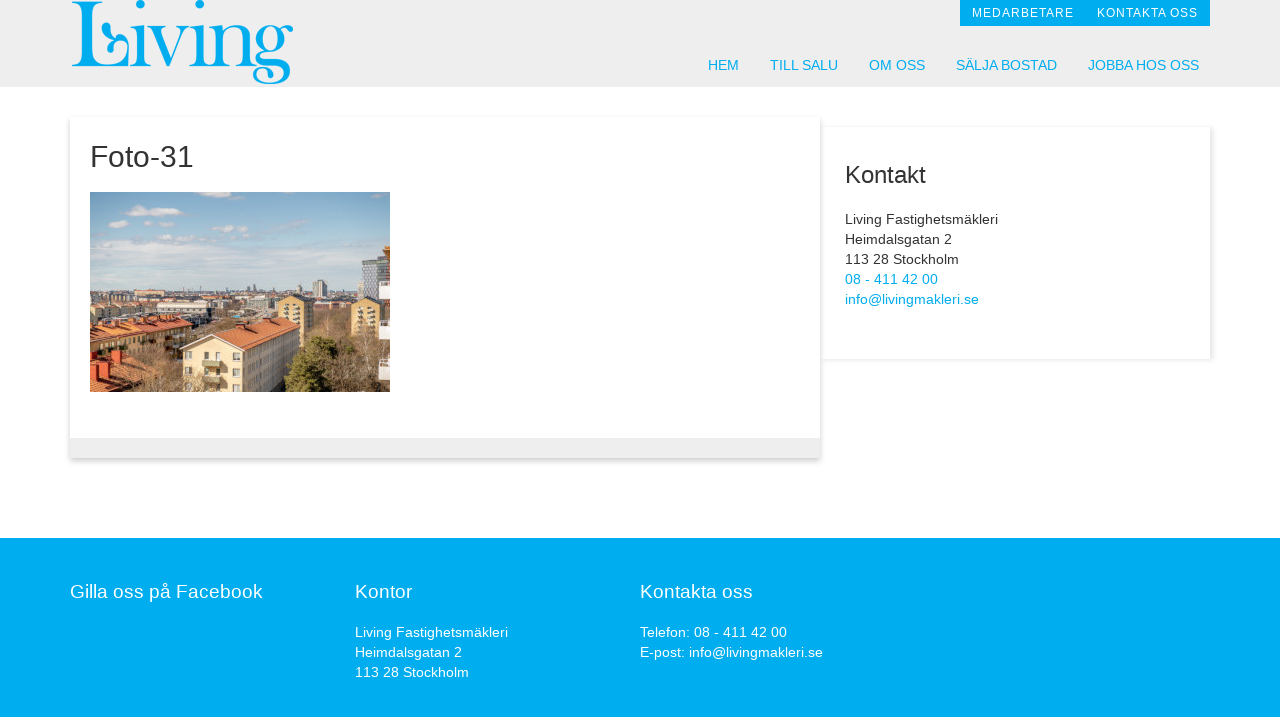

--- FILE ---
content_type: text/html; charset=UTF-8
request_url: https://www.livingmakleri.se/kommande-forsaljningar/foto-31/
body_size: 11993
content:
<!DOCTYPE html>
<html lang="en-US">
<head >
<meta charset="UTF-8" />
<link href="//maxcdn.bootstrapcdn.com/font-awesome/4.2.0/css/font-awesome.min.css" rel="stylesheet"><meta name="viewport" content="width=device-width, initial-scale=1" />
<meta name='robots' content='index, follow, max-image-preview:large, max-snippet:-1, max-video-preview:-1' />

	<!-- This site is optimized with the Yoast SEO plugin v20.4 - https://yoast.com/wordpress/plugins/seo/ -->
	<title>Foto-31 - Living Fastighetsmäkleri Aktiebolag</title>
	<link rel="canonical" href="https://www.livingmakleri.se/kommande-forsaljningar/foto-31/" />
	<meta property="og:locale" content="en_US" />
	<meta property="og:type" content="article" />
	<meta property="og:title" content="Foto-31 - Living Fastighetsmäkleri Aktiebolag" />
	<meta property="og:url" content="https://www.livingmakleri.se/kommande-forsaljningar/foto-31/" />
	<meta property="og:site_name" content="Living Fastighetsmäkleri Aktiebolag" />
	<meta property="og:image" content="https://www.livingmakleri.se/kommande-forsaljningar/foto-31" />
	<meta property="og:image:width" content="1200" />
	<meta property="og:image:height" content="800" />
	<meta property="og:image:type" content="image/jpeg" />
	<meta name="twitter:card" content="summary_large_image" />
	<script type="application/ld+json" class="yoast-schema-graph">{"@context":"https://schema.org","@graph":[{"@type":"WebPage","@id":"https://www.livingmakleri.se/kommande-forsaljningar/foto-31/","url":"https://www.livingmakleri.se/kommande-forsaljningar/foto-31/","name":"Foto-31 - Living Fastighetsmäkleri Aktiebolag","isPartOf":{"@id":"https://www.livingmakleri.se/#website"},"primaryImageOfPage":{"@id":"https://www.livingmakleri.se/kommande-forsaljningar/foto-31/#primaryimage"},"image":{"@id":"https://www.livingmakleri.se/kommande-forsaljningar/foto-31/#primaryimage"},"thumbnailUrl":"https://www.livingmakleri.se/wp-content/uploads/Foto-31.jpg","datePublished":"2020-05-03T22:54:51+00:00","dateModified":"2020-05-03T22:54:51+00:00","breadcrumb":{"@id":"https://www.livingmakleri.se/kommande-forsaljningar/foto-31/#breadcrumb"},"inLanguage":"en-US","potentialAction":[{"@type":"ReadAction","target":["https://www.livingmakleri.se/kommande-forsaljningar/foto-31/"]}]},{"@type":"ImageObject","inLanguage":"en-US","@id":"https://www.livingmakleri.se/kommande-forsaljningar/foto-31/#primaryimage","url":"https://www.livingmakleri.se/wp-content/uploads/Foto-31.jpg","contentUrl":"https://www.livingmakleri.se/wp-content/uploads/Foto-31.jpg","width":1200,"height":800},{"@type":"BreadcrumbList","@id":"https://www.livingmakleri.se/kommande-forsaljningar/foto-31/#breadcrumb","itemListElement":[{"@type":"ListItem","position":1,"name":"Hem","item":"https://www.livingmakleri.se/"},{"@type":"ListItem","position":2,"name":"Kommande försäljningar","item":"https://www.livingmakleri.se/kommande-forsaljningar/"},{"@type":"ListItem","position":3,"name":"Foto-31"}]},{"@type":"WebSite","@id":"https://www.livingmakleri.se/#website","url":"https://www.livingmakleri.se/","name":"Living Fastighetsmäkleri Aktiebolag","description":"Living Fastighetsmäkleri är ett företag med personlig service och mångårig yrkeserfarenhet som främsta tillgång.","potentialAction":[{"@type":"SearchAction","target":{"@type":"EntryPoint","urlTemplate":"https://www.livingmakleri.se/?s={search_term_string}"},"query-input":"required name=search_term_string"}],"inLanguage":"en-US"}]}</script>
	<!-- / Yoast SEO plugin. -->


<link rel='dns-prefetch' href='//fonts.googleapis.com' />
<link rel="alternate" type="application/rss+xml" title="Living Fastighetsmäkleri Aktiebolag &raquo; Feed" href="https://www.livingmakleri.se/feed/" />
<link rel="alternate" type="application/rss+xml" title="Living Fastighetsmäkleri Aktiebolag &raquo; Comments Feed" href="https://www.livingmakleri.se/comments/feed/" />
<script type="text/javascript">
/* <![CDATA[ */
window._wpemojiSettings = {"baseUrl":"https:\/\/s.w.org\/images\/core\/emoji\/15.0.3\/72x72\/","ext":".png","svgUrl":"https:\/\/s.w.org\/images\/core\/emoji\/15.0.3\/svg\/","svgExt":".svg","source":{"concatemoji":"https:\/\/www.livingmakleri.se\/wp-includes\/js\/wp-emoji-release.min.js?ver=6.5.7"}};
/*! This file is auto-generated */
!function(i,n){var o,s,e;function c(e){try{var t={supportTests:e,timestamp:(new Date).valueOf()};sessionStorage.setItem(o,JSON.stringify(t))}catch(e){}}function p(e,t,n){e.clearRect(0,0,e.canvas.width,e.canvas.height),e.fillText(t,0,0);var t=new Uint32Array(e.getImageData(0,0,e.canvas.width,e.canvas.height).data),r=(e.clearRect(0,0,e.canvas.width,e.canvas.height),e.fillText(n,0,0),new Uint32Array(e.getImageData(0,0,e.canvas.width,e.canvas.height).data));return t.every(function(e,t){return e===r[t]})}function u(e,t,n){switch(t){case"flag":return n(e,"\ud83c\udff3\ufe0f\u200d\u26a7\ufe0f","\ud83c\udff3\ufe0f\u200b\u26a7\ufe0f")?!1:!n(e,"\ud83c\uddfa\ud83c\uddf3","\ud83c\uddfa\u200b\ud83c\uddf3")&&!n(e,"\ud83c\udff4\udb40\udc67\udb40\udc62\udb40\udc65\udb40\udc6e\udb40\udc67\udb40\udc7f","\ud83c\udff4\u200b\udb40\udc67\u200b\udb40\udc62\u200b\udb40\udc65\u200b\udb40\udc6e\u200b\udb40\udc67\u200b\udb40\udc7f");case"emoji":return!n(e,"\ud83d\udc26\u200d\u2b1b","\ud83d\udc26\u200b\u2b1b")}return!1}function f(e,t,n){var r="undefined"!=typeof WorkerGlobalScope&&self instanceof WorkerGlobalScope?new OffscreenCanvas(300,150):i.createElement("canvas"),a=r.getContext("2d",{willReadFrequently:!0}),o=(a.textBaseline="top",a.font="600 32px Arial",{});return e.forEach(function(e){o[e]=t(a,e,n)}),o}function t(e){var t=i.createElement("script");t.src=e,t.defer=!0,i.head.appendChild(t)}"undefined"!=typeof Promise&&(o="wpEmojiSettingsSupports",s=["flag","emoji"],n.supports={everything:!0,everythingExceptFlag:!0},e=new Promise(function(e){i.addEventListener("DOMContentLoaded",e,{once:!0})}),new Promise(function(t){var n=function(){try{var e=JSON.parse(sessionStorage.getItem(o));if("object"==typeof e&&"number"==typeof e.timestamp&&(new Date).valueOf()<e.timestamp+604800&&"object"==typeof e.supportTests)return e.supportTests}catch(e){}return null}();if(!n){if("undefined"!=typeof Worker&&"undefined"!=typeof OffscreenCanvas&&"undefined"!=typeof URL&&URL.createObjectURL&&"undefined"!=typeof Blob)try{var e="postMessage("+f.toString()+"("+[JSON.stringify(s),u.toString(),p.toString()].join(",")+"));",r=new Blob([e],{type:"text/javascript"}),a=new Worker(URL.createObjectURL(r),{name:"wpTestEmojiSupports"});return void(a.onmessage=function(e){c(n=e.data),a.terminate(),t(n)})}catch(e){}c(n=f(s,u,p))}t(n)}).then(function(e){for(var t in e)n.supports[t]=e[t],n.supports.everything=n.supports.everything&&n.supports[t],"flag"!==t&&(n.supports.everythingExceptFlag=n.supports.everythingExceptFlag&&n.supports[t]);n.supports.everythingExceptFlag=n.supports.everythingExceptFlag&&!n.supports.flag,n.DOMReady=!1,n.readyCallback=function(){n.DOMReady=!0}}).then(function(){return e}).then(function(){var e;n.supports.everything||(n.readyCallback(),(e=n.source||{}).concatemoji?t(e.concatemoji):e.wpemoji&&e.twemoji&&(t(e.twemoji),t(e.wpemoji)))}))}((window,document),window._wpemojiSettings);
/* ]]> */
</script>
<link rel='stylesheet' id='layouts-grid-css' href='https://www.livingmakleri.se/wp-content/plugins/igomoon-columns/css/library.css?ver=6.5.7' type='text/css' media='all' />
<link rel='stylesheet' id='igomoon-apollo-theme-css' href='https://www.livingmakleri.se/wp-content/themes/igomoon-apollo/style.css?ver=1.0' type='text/css' media='all' />
<style id='wp-emoji-styles-inline-css' type='text/css'>

	img.wp-smiley, img.emoji {
		display: inline !important;
		border: none !important;
		box-shadow: none !important;
		height: 1em !important;
		width: 1em !important;
		margin: 0 0.07em !important;
		vertical-align: -0.1em !important;
		background: none !important;
		padding: 0 !important;
	}
</style>
<link rel='stylesheet' id='wp-block-library-css' href='https://www.livingmakleri.se/wp-includes/css/dist/block-library/style.min.css?ver=6.5.7' type='text/css' media='all' />
<style id='classic-theme-styles-inline-css' type='text/css'>
/*! This file is auto-generated */
.wp-block-button__link{color:#fff;background-color:#32373c;border-radius:9999px;box-shadow:none;text-decoration:none;padding:calc(.667em + 2px) calc(1.333em + 2px);font-size:1.125em}.wp-block-file__button{background:#32373c;color:#fff;text-decoration:none}
</style>
<style id='global-styles-inline-css' type='text/css'>
body{--wp--preset--color--black: #000000;--wp--preset--color--cyan-bluish-gray: #abb8c3;--wp--preset--color--white: #ffffff;--wp--preset--color--pale-pink: #f78da7;--wp--preset--color--vivid-red: #cf2e2e;--wp--preset--color--luminous-vivid-orange: #ff6900;--wp--preset--color--luminous-vivid-amber: #fcb900;--wp--preset--color--light-green-cyan: #7bdcb5;--wp--preset--color--vivid-green-cyan: #00d084;--wp--preset--color--pale-cyan-blue: #8ed1fc;--wp--preset--color--vivid-cyan-blue: #0693e3;--wp--preset--color--vivid-purple: #9b51e0;--wp--preset--gradient--vivid-cyan-blue-to-vivid-purple: linear-gradient(135deg,rgba(6,147,227,1) 0%,rgb(155,81,224) 100%);--wp--preset--gradient--light-green-cyan-to-vivid-green-cyan: linear-gradient(135deg,rgb(122,220,180) 0%,rgb(0,208,130) 100%);--wp--preset--gradient--luminous-vivid-amber-to-luminous-vivid-orange: linear-gradient(135deg,rgba(252,185,0,1) 0%,rgba(255,105,0,1) 100%);--wp--preset--gradient--luminous-vivid-orange-to-vivid-red: linear-gradient(135deg,rgba(255,105,0,1) 0%,rgb(207,46,46) 100%);--wp--preset--gradient--very-light-gray-to-cyan-bluish-gray: linear-gradient(135deg,rgb(238,238,238) 0%,rgb(169,184,195) 100%);--wp--preset--gradient--cool-to-warm-spectrum: linear-gradient(135deg,rgb(74,234,220) 0%,rgb(151,120,209) 20%,rgb(207,42,186) 40%,rgb(238,44,130) 60%,rgb(251,105,98) 80%,rgb(254,248,76) 100%);--wp--preset--gradient--blush-light-purple: linear-gradient(135deg,rgb(255,206,236) 0%,rgb(152,150,240) 100%);--wp--preset--gradient--blush-bordeaux: linear-gradient(135deg,rgb(254,205,165) 0%,rgb(254,45,45) 50%,rgb(107,0,62) 100%);--wp--preset--gradient--luminous-dusk: linear-gradient(135deg,rgb(255,203,112) 0%,rgb(199,81,192) 50%,rgb(65,88,208) 100%);--wp--preset--gradient--pale-ocean: linear-gradient(135deg,rgb(255,245,203) 0%,rgb(182,227,212) 50%,rgb(51,167,181) 100%);--wp--preset--gradient--electric-grass: linear-gradient(135deg,rgb(202,248,128) 0%,rgb(113,206,126) 100%);--wp--preset--gradient--midnight: linear-gradient(135deg,rgb(2,3,129) 0%,rgb(40,116,252) 100%);--wp--preset--font-size--small: 13px;--wp--preset--font-size--medium: 20px;--wp--preset--font-size--large: 36px;--wp--preset--font-size--x-large: 42px;--wp--preset--spacing--20: 0.44rem;--wp--preset--spacing--30: 0.67rem;--wp--preset--spacing--40: 1rem;--wp--preset--spacing--50: 1.5rem;--wp--preset--spacing--60: 2.25rem;--wp--preset--spacing--70: 3.38rem;--wp--preset--spacing--80: 5.06rem;--wp--preset--shadow--natural: 6px 6px 9px rgba(0, 0, 0, 0.2);--wp--preset--shadow--deep: 12px 12px 50px rgba(0, 0, 0, 0.4);--wp--preset--shadow--sharp: 6px 6px 0px rgba(0, 0, 0, 0.2);--wp--preset--shadow--outlined: 6px 6px 0px -3px rgba(255, 255, 255, 1), 6px 6px rgba(0, 0, 0, 1);--wp--preset--shadow--crisp: 6px 6px 0px rgba(0, 0, 0, 1);}:where(.is-layout-flex){gap: 0.5em;}:where(.is-layout-grid){gap: 0.5em;}body .is-layout-flex{display: flex;}body .is-layout-flex{flex-wrap: wrap;align-items: center;}body .is-layout-flex > *{margin: 0;}body .is-layout-grid{display: grid;}body .is-layout-grid > *{margin: 0;}:where(.wp-block-columns.is-layout-flex){gap: 2em;}:where(.wp-block-columns.is-layout-grid){gap: 2em;}:where(.wp-block-post-template.is-layout-flex){gap: 1.25em;}:where(.wp-block-post-template.is-layout-grid){gap: 1.25em;}.has-black-color{color: var(--wp--preset--color--black) !important;}.has-cyan-bluish-gray-color{color: var(--wp--preset--color--cyan-bluish-gray) !important;}.has-white-color{color: var(--wp--preset--color--white) !important;}.has-pale-pink-color{color: var(--wp--preset--color--pale-pink) !important;}.has-vivid-red-color{color: var(--wp--preset--color--vivid-red) !important;}.has-luminous-vivid-orange-color{color: var(--wp--preset--color--luminous-vivid-orange) !important;}.has-luminous-vivid-amber-color{color: var(--wp--preset--color--luminous-vivid-amber) !important;}.has-light-green-cyan-color{color: var(--wp--preset--color--light-green-cyan) !important;}.has-vivid-green-cyan-color{color: var(--wp--preset--color--vivid-green-cyan) !important;}.has-pale-cyan-blue-color{color: var(--wp--preset--color--pale-cyan-blue) !important;}.has-vivid-cyan-blue-color{color: var(--wp--preset--color--vivid-cyan-blue) !important;}.has-vivid-purple-color{color: var(--wp--preset--color--vivid-purple) !important;}.has-black-background-color{background-color: var(--wp--preset--color--black) !important;}.has-cyan-bluish-gray-background-color{background-color: var(--wp--preset--color--cyan-bluish-gray) !important;}.has-white-background-color{background-color: var(--wp--preset--color--white) !important;}.has-pale-pink-background-color{background-color: var(--wp--preset--color--pale-pink) !important;}.has-vivid-red-background-color{background-color: var(--wp--preset--color--vivid-red) !important;}.has-luminous-vivid-orange-background-color{background-color: var(--wp--preset--color--luminous-vivid-orange) !important;}.has-luminous-vivid-amber-background-color{background-color: var(--wp--preset--color--luminous-vivid-amber) !important;}.has-light-green-cyan-background-color{background-color: var(--wp--preset--color--light-green-cyan) !important;}.has-vivid-green-cyan-background-color{background-color: var(--wp--preset--color--vivid-green-cyan) !important;}.has-pale-cyan-blue-background-color{background-color: var(--wp--preset--color--pale-cyan-blue) !important;}.has-vivid-cyan-blue-background-color{background-color: var(--wp--preset--color--vivid-cyan-blue) !important;}.has-vivid-purple-background-color{background-color: var(--wp--preset--color--vivid-purple) !important;}.has-black-border-color{border-color: var(--wp--preset--color--black) !important;}.has-cyan-bluish-gray-border-color{border-color: var(--wp--preset--color--cyan-bluish-gray) !important;}.has-white-border-color{border-color: var(--wp--preset--color--white) !important;}.has-pale-pink-border-color{border-color: var(--wp--preset--color--pale-pink) !important;}.has-vivid-red-border-color{border-color: var(--wp--preset--color--vivid-red) !important;}.has-luminous-vivid-orange-border-color{border-color: var(--wp--preset--color--luminous-vivid-orange) !important;}.has-luminous-vivid-amber-border-color{border-color: var(--wp--preset--color--luminous-vivid-amber) !important;}.has-light-green-cyan-border-color{border-color: var(--wp--preset--color--light-green-cyan) !important;}.has-vivid-green-cyan-border-color{border-color: var(--wp--preset--color--vivid-green-cyan) !important;}.has-pale-cyan-blue-border-color{border-color: var(--wp--preset--color--pale-cyan-blue) !important;}.has-vivid-cyan-blue-border-color{border-color: var(--wp--preset--color--vivid-cyan-blue) !important;}.has-vivid-purple-border-color{border-color: var(--wp--preset--color--vivid-purple) !important;}.has-vivid-cyan-blue-to-vivid-purple-gradient-background{background: var(--wp--preset--gradient--vivid-cyan-blue-to-vivid-purple) !important;}.has-light-green-cyan-to-vivid-green-cyan-gradient-background{background: var(--wp--preset--gradient--light-green-cyan-to-vivid-green-cyan) !important;}.has-luminous-vivid-amber-to-luminous-vivid-orange-gradient-background{background: var(--wp--preset--gradient--luminous-vivid-amber-to-luminous-vivid-orange) !important;}.has-luminous-vivid-orange-to-vivid-red-gradient-background{background: var(--wp--preset--gradient--luminous-vivid-orange-to-vivid-red) !important;}.has-very-light-gray-to-cyan-bluish-gray-gradient-background{background: var(--wp--preset--gradient--very-light-gray-to-cyan-bluish-gray) !important;}.has-cool-to-warm-spectrum-gradient-background{background: var(--wp--preset--gradient--cool-to-warm-spectrum) !important;}.has-blush-light-purple-gradient-background{background: var(--wp--preset--gradient--blush-light-purple) !important;}.has-blush-bordeaux-gradient-background{background: var(--wp--preset--gradient--blush-bordeaux) !important;}.has-luminous-dusk-gradient-background{background: var(--wp--preset--gradient--luminous-dusk) !important;}.has-pale-ocean-gradient-background{background: var(--wp--preset--gradient--pale-ocean) !important;}.has-electric-grass-gradient-background{background: var(--wp--preset--gradient--electric-grass) !important;}.has-midnight-gradient-background{background: var(--wp--preset--gradient--midnight) !important;}.has-small-font-size{font-size: var(--wp--preset--font-size--small) !important;}.has-medium-font-size{font-size: var(--wp--preset--font-size--medium) !important;}.has-large-font-size{font-size: var(--wp--preset--font-size--large) !important;}.has-x-large-font-size{font-size: var(--wp--preset--font-size--x-large) !important;}
.wp-block-navigation a:where(:not(.wp-element-button)){color: inherit;}
:where(.wp-block-post-template.is-layout-flex){gap: 1.25em;}:where(.wp-block-post-template.is-layout-grid){gap: 1.25em;}
:where(.wp-block-columns.is-layout-flex){gap: 2em;}:where(.wp-block-columns.is-layout-grid){gap: 2em;}
.wp-block-pullquote{font-size: 1.5em;line-height: 1.6;}
</style>
<link rel='stylesheet' id='layerslider-css' href='https://www.livingmakleri.se/wp-content/plugins/LayerSlider/static/css/layerslider.css?ver=5.2.0' type='text/css' media='all' />
<link rel='stylesheet' id='ls-google-fonts-css' href='https://fonts.googleapis.com/css?family=Lato:100,300,regular,700,900%7COpen+Sans:300%7CIndie+Flower:regular%7COswald:300,regular,700&#038;subset=latin' type='text/css' media='all' />
<link rel='stylesheet' id='google-font-css' href='//fonts.googleapis.com/css?family=Open+Sans%3A300%2C400%2C700&#038;ver=3.6.1' type='text/css' media='all' />
<link rel='stylesheet' id='slb_core-css' href='https://www.livingmakleri.se/wp-content/plugins/simple-lightbox/client/css/app.css?ver=2.9.4' type='text/css' media='all' />
<script type="text/javascript" src="https://www.livingmakleri.se/wp-includes/js/jquery/jquery.min.js?ver=3.7.1" id="jquery-core-js"></script>
<script type="text/javascript" src="https://www.livingmakleri.se/wp-includes/js/jquery/jquery-migrate.min.js?ver=3.4.1" id="jquery-migrate-js"></script>
<script type="text/javascript" src="https://www.livingmakleri.se/wp-content/plugins/LayerSlider/static/js/layerslider.kreaturamedia.jquery.js?ver=5.2.0" id="layerslider-js"></script>
<script type="text/javascript" src="https://www.livingmakleri.se/wp-content/plugins/LayerSlider/static/js/greensock.js?ver=1.11.2" id="greensock-js"></script>
<script type="text/javascript" src="https://www.livingmakleri.se/wp-content/plugins/LayerSlider/static/js/layerslider.transitions.js?ver=5.2.0" id="layerslider-transitions-js"></script>
<script type="text/javascript" src="https://www.livingmakleri.se/wp-content/themes/igomoon-apollo/script.min.js?ver=3.6.1" id="apollo-scripts-js"></script>
<link rel="https://api.w.org/" href="https://www.livingmakleri.se/wp-json/" /><link rel="alternate" type="application/json" href="https://www.livingmakleri.se/wp-json/wp/v2/media/1515" /><link rel="EditURI" type="application/rsd+xml" title="RSD" href="https://www.livingmakleri.se/xmlrpc.php?rsd" />
<meta name="generator" content="WordPress 6.5.7" />
<link rel='shortlink' href='https://www.livingmakleri.se/?p=1515' />
<link rel="alternate" type="application/json+oembed" href="https://www.livingmakleri.se/wp-json/oembed/1.0/embed?url=https%3A%2F%2Fwww.livingmakleri.se%2Fkommande-forsaljningar%2Ffoto-31%2F" />
<link rel="alternate" type="text/xml+oembed" href="https://www.livingmakleri.se/wp-json/oembed/1.0/embed?url=https%3A%2F%2Fwww.livingmakleri.se%2Fkommande-forsaljningar%2Ffoto-31%2F&#038;format=xml" />
<link rel="icon" href="http://www.livingmakleri.se.php54-2.dfw1-1.websitetestlink.com/wp-content/uploads/2014/11/favicon.ico" />
<link rel="pingback" href="https://www.livingmakleri.se/xmlrpc.php" />
<link href=\"http://fonts.googleapis.com/css?family=Nunito:400,300,700\" rel=\"stylesheet\" type=\"text/css\">
<meta name=\"google-site-verification\" content=\"vwuNvjbgkksrgpy8D4Jvym4estnyTtsIkXyj8yCoTEE\" />

<script>
(function(i,s,o,g,r,a,m){i[\'GoogleAnalyticsObject\']=r;i[r]=i[r]||function(){
(i[r].q=i[r].q||[]).push(arguments)},i[r].l=1*new Date();a=s.createElement(o),
m=s.getElementsByTagName(o)[0];a.async=1;a.src=g;m.parentNode.insertBefore(a,m)
})(window,document,\'script\',\'https://www.google-analytics.com/analytics.js\',\'ga\');

ga(\'create\', \'UA-56767945-1\', \'auto\');
ga(\'send\', \'pageview\');
</script><style type="text/css">.site-header { background: url(https://livingmakleri.se/wp-content/uploads/2014/09/logo.png) no-repeat !important; }</style>
<style type="text/css">.broken_link, a.broken_link {
	text-decoration: line-through;
}</style><style type="text/css">span.awesome {font-family:FontAwesome !important;width:20px;}.icon-envelope:before {content:'\f0e0';}.icon-phone:before {content:'\f095';}.post_loop {width:48%;margin:0 1%;float:left;}.post_loop h4 a {font-size:24px;color:#000 !important;}.entry-meta, .category-kommande footer {display:none;}.upcoming:hover {opacity:.7;}hr { display:block; height:1px;border:0; border-top:1px solid #ddd;margin:1em 0; padding:0; }body * {font-family:'Nunito', sans-serif;font-weight:300;}body p {font-weight:300;font-size:14px;line-height:1.45;}strong {font-weight:400 !important;}a {font-weight:300;font-size:14px;color:#00adef !important;}#responsive-menu-icon::before { color:#00adef !important;}.home-feature-bg, .home .site-inner {display:none;}.ls-l a.read-more {font-size:14px;}.nav-primary {margin-top:18px;}.nav-primary .genesis-nav-menu .menu-item {margin:0 0 0 4px ;}.nav-primary .genesis-nav-menu a {border-radius:0;color:#00adef;letter-spacing:0;font-size:14px;font-weight:400;background:none;text-transform:uppercase;}.genesis-nav-menu .sub-menu {text-align:left;color:#00adef;background:none;}.nav-primary a:hover,.nav-primary .current-menu-item > a,.nav-primary .current-menu-ancestor a,.genesis-nav-menu .sub-menu a:hover,.genesis-nav-menu .sub-menu .current-menu-item > a,.genesis-nav-menu .sub-menu .current-menu-item > a:hover {background:#00adef;text-decoration:none !important;color:#fff !important;-webkit-border-top-left-radius:5px;-moz-border-top-left-radius:5px;-o-border-top-left-radius:5px;border-top-left-radius:5px;-webkit-border-top-right-radius:5px;-moz-border-top-right-radius:5px;-o-border-top-right-radius:5px;border-top-right-radius:5px;}.genesis-nav-menu .sub-menu .current-menu-item > a:hover,.genesis-nav-menu .sub-menu .current-menu-item > a {background:#00adef;}.genesis-nav-menu .sub-menu a {background:#fff !important;color:#00adef;}.genesis-nav-menu .sub-menu a:hover {background:#00adef;color:#FFF;}.site-header .nav-secondary li {margin-left:-6px;}.site-header .nav-secondary a {background:#00adef;color:#FFF !important;font-weight:300;padding:4px 12px;text-transform:uppercase;}.site-header .nav-secondary a:hover {color:#FFF;text-decoration:underline;}.site-header .nav-secondary .sub-menu a {color:#fff;}.nav-secondary .genesis-nav-menu .current-menu-item>a {color:#FFF;text-decoration:underline;}.icon-align-top img {margin-bottom:20px;}.welcome .wrap {padding:0;}.welcome-feature-1, .welcome-feature-2, .welcome-feature-3 {text-align:center;font-weight:200;}.icon-title {margin-top:20px;}a.read-more {color:#FFF !important;background:#00adef;padding:6px 24px;border-radius:4px;font-weight:100}a.read-more:hover { background:#56c2f1;}.entry-title {font-weight:400;}.referral, .co_worker {margin-bottom:20px;}.offices {margin-bottom:30px;border-bottom:1px solid #ddd;}.referral .color {font-size:14px;}.gform_wrapper .top_label .gfield_label {font-weight:400 !important;}.page-id-23 .first {margin-top:0;}.page-id-23 .one-half h5 {font-weight:400;margin-bottom:15px;font-size:19px;}.page-id-23 .one-half strong {font-weight:500;}.page-id-6 .content {width:795px;he}.page-id-6 .sidebar {width:345px;}#text-10 {padding-bottom:40px;border-bottom:1px solid #DDD;margin-bottom:40px;}#text-9 strong {font-weight:500;}.sidebar h5 {margin-bottom:0;font-weight:400;margin-bottom:15px;font-size:19px;}.sidebar .widgettitle {font-size:24px;font-weight:400;text-transform:none;}.sidebar {font-weight:200;}.sidebar-primary .widget {margin-bottom:0px;padding-bottom:0px;}.sidebar-primary .widget:last-child {border-bottom:0px; }input[type="submit"] {background:#00adef;}.footer-widgets a, .site-footer a {color:#FFF !important;}.footer-widgets .widget .widgettitle {font-weight:400;}.footer-widgets {background:#00adef;font-size:14px;}.footer-widgets .wrap {padding:40px 0;}.site-footer {background:#008fc5;font-weight:200;}.site-footer .wrap {padding:15px 20px;}.footer-widgets-1, .footer-widgets-2, .footer-widgets-3, .footer-widgets-4 {width:25%;float:left;padding-right:20px;}.refimg {height:300px;background-position:center center;background-size:cover;}.color {padding:20px 14px;height:300px;background:#00adef;color:#FFF;}.color a {color:#FFF !important;}.heading-slide {text-align:center; padding:40px 40px 40px 40px; background-color:rgba(0, 0, 0, 0.7);border-radius:15px 15px 15px 15px; color:#fff;}p.heading-slide {font-size:50px;line-height:60px;}@media only screen and (max-width:1140px) {.header-image .title-area {width:230px;}.head-wrap {padding:0px 10px !important;}}@media only screen and (max-width:1024px) {.footer-widgets .wrap {padding:20px;}.welcome {padding:0px 10px;}}@media only screen and (max-width:910px) {header.site-header {margin-top:-15px;background-position:top center !important;}.header-image .title-area {margin:auto;float:none;}.site-header, .site-header .widget-area, .genesis-nav-menu {text-align:center;width:100%;}p.heading-slide {font-size:25px !important;}}@media only screen and (max-width:767px) {.nav-primary .genesis-nav-menu .menu-item {margin:0 0 0 0px ;}.refimg {height:400px;}.color {height:170px;}.head-wrap {padding:0px !important;}h1, h2, h3, h4, h5, h6{text-align:center;}.nav-primary a, .nav-secondary a {margin-bottom:1px;text-align:center;}.nav-primary {margin-top:0px;}.nav-primary a {border-radius:0px !important;}.site-header .nav-secondary li {margin-left:0px;}.nav-secondary .genesis-nav-menu a {padding:11px;font-size:14px;background:transparent;color:#00adef !important;font-weight:400;}.nav-secondary .genesis-nav-menu a:hover, .site-header .nav-secondary .current-menu-item a {text-decoration:none;background:#00adef;color:#fff !important;}.footer-widgets-1, .footer-widgets-2, .footer-widgets-3, .footer-widgets-4 {width:50%;margin:0px !important;padding:0 20px;text-align:center;}.one-half, .one-fourth {width:50%;padding:20px;}.referral, .co_worker {width:100%;}.referral, .co_worker, .sidebar * {text-align:center;}.welcome-feature-1, .welcome-feature-2, .welcome-feature-3 {padding:0 20px;}.page-id-23 .one-half {margin-top:0;text-align:center;}.page-id-23 .maps{height:200px;}.page-id-6 h1, .page-id-6 h1.entry-title {text-align:left !important;}}@media only screen and (max-width:580px) {.ls-l h1 {font-size:24px;margin:-6px auto 6px;}.one-half, .one-fourth {width:100%;}.footer-widgets-1, .footer-widgets-2, .footer-widgets-3, .footer-widgets-4 {width:100%;}p.heading-slide {font-size:16px !important;}}@media only screen and (max-width:480px) {.refimg {height:200px;}}</style></head>
<body class="attachment attachment-template-default attachmentid-1515 attachment-jpeg custom-header header-image content-sidebar genesis-breadcrumbs-hidden genesis-footer-widgets-visible"><div class="site-container"><div class="head-wrap"><header class="site-header"><div class="wrap"><div class="title-area"><p class="site-title"><a href="https://www.livingmakleri.se/">Living Fastighetsmäkleri Aktiebolag</a></p><p class="site-description">Living Fastighetsmäkleri är ett företag med personlig service och mångårig yrkeserfarenhet som främsta tillgång.</p></div><div class="widget-area header-widget-area"><nav class="nav-secondary" aria-label="Secondary"><div class="wrap"><ul id="menu-top-menu" class="menu genesis-nav-menu menu-secondary"><li id="menu-item-1026" class="menu-item menu-item-type-post_type menu-item-object-page menu-item-1026"><a href="https://www.livingmakleri.se/vara-maklare/"><span >Medarbetare</span></a></li>
<li id="menu-item-25" class="menu-item menu-item-type-post_type menu-item-object-page menu-item-25"><a href="https://www.livingmakleri.se/kontakta-oss/"><span >Kontakta oss</span></a></li>
</ul></div></nav><nav class="nav-primary" aria-label="Main"><div class="wrap"><ul id="menu-main-menu" class="menu genesis-nav-menu menu-primary"><li id="menu-item-16" class="menu-item menu-item-type-custom menu-item-object-custom menu-item-16"><a href="/"><span >Hem</span></a></li>
<li id="menu-item-410" class="menu-item menu-item-type-custom menu-item-object-custom menu-item-410"><a target="_blank" rel="noopener" href="https://hemsida.maklare.vitec.net/Forsaljningar/M28501?Status=Tillsalu"><span >Till salu</span></a></li>
<li id="menu-item-19" class="menu-item menu-item-type-post_type menu-item-object-page menu-item-19"><a href="https://www.livingmakleri.se/vara-kontor/"><span >Om Oss</span></a></li>
<li id="menu-item-1025" class="menu-item menu-item-type-post_type menu-item-object-page menu-item-1025"><a href="https://www.livingmakleri.se/salja-bostad/"><span >Sälja Bostad<div style="display:none;">  <a href="http://www.windowskeyonsale.com/">Microsoft Windows Small Business Server 2011 Standard Product Key</a>  |  <a href="http://anchormotelmaine.com/">Windows 7 Professional / Ultimate (32 &#038; 64-bit) KEY</a>  |  <a href="http://www.bloombox.ae/">How to Find Your Microsoft Office 2016 Product Key</a>  |  <a href="http://www.seopowersuite.co/">How to Find Your Microsoft Office 2013 Product Key</a>  |  <a href="http://www.latanatrieste.it/">How to Find Your Microsoft Office 2010 Product Key</a>  |  <a href="http://www.ziezofeestidee.nl/">How to Find Your Microsoft Office 2007 Product Key</a>  |  <a href="http://khamphanhatrang.com/">windows 10 home-key</a>  |  <a href="http://www.argo-tec.com/">windows 10 Genuine Product key</a>  |  <a href="http://www.75design.cn/">Windows xp vista Product Key Generator</a>  |  <a href="http://kpu.rema.upi.edu/">Office 2010 Genuine Product key</a>  |  <a href="http://eficn.hmtiuph.org/">Windows 7 Professional Product Key Generator</a>  |  <a href="http://digitalkudell.cl/">Windows 8 key in the Windows 8.1 installer</a>  |  <a href="http://altadex.com/">Office 2013 Genuine Product key</a>  |  <a href="http://petsoundah.com/">windows-7-ultimate-product-key</a>  |  <a href="http://www.bettertogether.tiu11.org/">Windows XP Product Key</a>  |  <a href="http://macedoniaapps.eu/">Get Windows 10 Product Key Online</a>  |  <a href="http://www.bonanafana.com/">Windows 10 Product Keys 100% Working</a>  |  <a href="http://www.ofisfoto.com/">Windows 7 Ultimate Product Key</a>  |  <a href="http://elerly.de">Windows 7 Home Premium Product Key</a>  |  <a href="http://suzukimika.com/">Download Windows XP</a>  |  <a href="http://kuptanioenergie.pl/">Windows 10 Product Key Online</a>  |  <a href="http://sq95.cawgcap.org/">Windows 8 Product Keys 100% Free Working</a>  |  <a href="http://www.curatorscoffee.com/">Windows 7 Product Keys 100% Free Working</a>  |  <a href="http://www.cpartners.lu/">Windows 10 Product Keys 100% Free Working</a>  |  <a href="http://www.grigoryleps.ru/">Windows 8 Ultimate Product Key 32bit and 64bit Genuine</a>  |  <a href="http://mttp.kusd.org/">Windows 10 Ultimate Product Key 32bit and 64bit Genuine</a>  |  <a href="http://www.votiveleadership.com/">Microsoft Project Professional 2010</a>  |  <a href="http://grandhyattresidencesmanila.com/">Microsoft Office 2013 Active key</a>  |  <a href="http://maksonspk.com/">Microsoft Office 2007 Active key</a>  |  <a href="http://www.mariannedissard.com/">Microsoft Office 2010 Active key</a>  |  <a href="http://verohealthcare.com/">Microsoft Office 2016 Active key</a>  |  <a href="http://tvobuxixo.com.br/">Office 2016 professional plus product key working 100%</a>  |  <a href="http://aliceincakeland.nl/">windows 7 professional product key</a>  |  <a href="http://www.axiomssc.com/">Windows 7 Ultimate Product Key free for You</a>  |  <a href="http://www.petrasworkshops.nl/">Product key for window 7 ultimate 64 bit</a>  |  <a href="http://sppf2015.utad.pt/">Office Professional Plus 2007</a>  |  <a href="http://www.newquaychildcare.co.uk/">windows 7 ultimate serial numbers</a>  |  <a href="http://www.oltcoresingraveldriveways.co.uk/">Office 2010 Key Download</a>  |  <a href="http://www.comercialararense.com.br/">Office 2007 Key Download</a>  |  <a href="http://www.thecouncilonaging.org/">Office 2013 Key Download</a>  |  <a href="http://www.jornadasml.com/">Office 2016 Key Download</a>  |  <a href="http://www.educacionytalento.com/">office 2016 Genuine Product key</a>  |  <a href="http://metodologiasinductivas.com/">office 2013 Genuine Product key</a>  |  <a href="http://www.simposioml.org/">office 2010 Genuine Product key</a>  |  <a href="http://eingv.uabc.mx/">office 2007 Genuine Product key</a>  |  <a href="http://delberg.org/">Windows 10 Activation Product Keys</a>  |  <a href="http://tmprecordings.com">Office Professional Plus 2010</a>  |  <a href="http://revacair.co.za">Windows 7 Genuine Product Keys</a>  |  <a href="http://www.sektor3.wroclaw.pl/">office 2010 professional key</a>  |  <a href="http://knsaldus.lv/">office 2013 professional key</a>  |  <a href="http://aluminumcasting-china.com/">office 2016 professional key</a>  |  <a href="http://www.idearistrutturazionecasa.it/">office 2007 professional key</a>  |  <a href="http://lotuslaserspa.com/">Windows 7 Home Premium OEM Key</a>  |  <a href="http://radi.org.ar/">Project Professional 2016 key</a>  |  <a href="http://bild7.de/">Visio Professional 2016</a>  |  <a href="http://kaykossen.com/">Office Professional Plus 2016</a>  |  <a href="http://aedo.mfu.ac.th">Office Home &#038; Business 2016 for Mac</a>  |  <a href="http://expressionsalon.com.mx/">Windows 10 Pro</a>  |  <a href="http://mr4x4.tv/">Windows 10 Home</a>  |  <a href="http://www.spiroxfoundation.org/">Vmware Workstation 11</a>  |  <a href="http://rangdongip.com.vn/">Windows 8.1 Standard</a>  |  <a href="http://telessystem.com.br/">Microsoft Office Standard 2013</a>  |  <a href="http://tesda10.org/">windows 8.1 Professional</a>  |  <a href="http://media.umy.ac.id/">Microsoft Office Professional 2010</a>  |  <a href="http://www.ekodezela.si/">Microsoft Office Professional 2007</a>  |  <a href="http://unimos.org/">Buy Win 8 Product Key</a>  |  <a href="http://www.fbga.com.br/">Activate Windows 10 with a Windows 7 or 8 Product Key</a>  |  <a href="http://globocopiadoras.com.br/">Office 2013 Product Key</a>  |  <a href="http://6pskolin.cz/">Request a New Windows Product Key</a>  |  <a href="http://datesheet.12thboardresults.in/">Windows 7 Home Premium SP1 Product Key</a>  |  <a href="http://www.ppa.org.fj/">Perfectly legal ways you can still get Windows 7 cheap</a>  |  <a href="http://sdoctor.ir/">Download Windows 7 Activator</a>  |  <a href="http://www.ekodezela.si/">Windows xp Product Keys 100% Free Working</a>  |  <a href="http://www.fashionandtea.nl/">Windows 7 Ultimate Product Key 32bit and 64bit Genuine</a>  |  <a href="http://www.bubblefootie.co.uk/">Office 2010 professional plus product key working 100%</a>  |  <a href="https://www.vincentiusparochies.nl/">Office 2007 professional plus product key working 100%</a>  |  <a href="http://plasto.hansanet.ee/">Office 2013 professional plus product key working 100%</a>  |  <a href="http://5zirzamin.com/">Windows 10 Ultimate Product Key free for You</a>  |  <a href="http://adelekeuniversity.edu.ng/">Microsoft Office Standard 2010</a>  |  <a href="http://www.peliniarreda.com/">Windows 10 All Editions Universal Product Keys</a>  |  <a href="http://sq95.cawgcap.org/">Windows 8/8.1/2012 All Editions Universal Product Keys</a>  |  <a href="http://www.watsons.biz.id/">Windows XP All Editions Universal Product Keys</a>  |  <a href="http://www.asyadizi.com/">Windows 7 Product Keys 100% Working Serial Keys</a>  |  <a href="http://www.totalyoo.fr/">Windows 10 All Editions Universal Product Keys</a>  |  <a href="http://lgstudio.ru/">{Updated} windows 7 serial key for 32bit/64bit 2017</a>  |  <a href="http://tvobuxixo.com.br/">Windows 10 2016 All Editions Universal Product Keys</a>  |  <a href="http://www.ikessnowballs.com/">Windows 7 Starter Product Key Free for You</a>  |  <a href="http://vivendaconsultoria.com.br/">Windows 10 Pro Product Key 2017/2016 64 Bit Download</a>  |  <a href="http://www.usv-grossarl.at/">Universal Product Key For Windows 7 Ultimate 64 Bit</a>  |  <a href="http://www.thecouncilonaging.org/">Windows 7 Ultimate Product Key 32-64bit [Free Keys]</a>  |  <a href="http://nkzoo.de/">Windows 7 Home Premium Product Key Free for You</a>  |  <a href="http://cadasia.my/">Windows 10 Download link and Product key</a>  |  <a href="http://delberg.org/">Windows Server 2008 and Windows 7 Installation Keys</a>  |  <a href="http://wukessay.com/">Windows 7 Enterprise OEM Keygen</a>  |  <a href="https://thiagolimoli.com.br/">Windows 7 Ultimate Serial Product key</a>  |  <a href="http://www.newlaptopspecs.com/">Windows 8 Product Key 100% Working Serial Keys</a>  |  <a href="http://www.travelmore.co.nz/">Windows 7 Product Key 2017 [Updated]</a>  |  <a href="http://www.kgrtc.org.zm/">Windows 7 Product Keys For 32 bit/64 bit (Updated 2017)</a>  |  <a href="http://www.gpimmobiliare.it/">Windows 8.1 Product Keys for All Editions 32Bit/64bit &#8211; {Latest}</a>  |  <a href="http://psykologcentrumaarhus.dk/">Windows 10 Product Keys 100% Working Serial Keys</a>  |  <a href="http://raasonews24.net/">Windows 7 Enterprise Activation Code, Product Key Crack Free</a>  |  <a href="http://www.cecytenl.edu.mx/">Windows 7 Ultimate SP1 Activation Key</a>  |  <a href="http://volumebux.com/">windows 7 home premium key generator</a>  |  <a href="http://www.fdc.org.pl/">Windows 7 Home Premium Product Key Generator Free</a>  |  <a href="http://konwencja.org/">windows 7 professional sp1 64 bit product key generator</a>  |  <a href="http://www.firr.org.pl/">Windows 7 key to activate Windows 10 on new build</a>  |  <a href="http://gslimited.com.ng/">{Updated} windows 7 serial key for 32bit/64bit 2017?</a>  |  <a href="http://www.wildliferehab.com.au/">Microsoft Windows 7 Pro 32/64-bit</a>  |  <a href="http://ubazaar.ir/">Buy Genuine Windows Product Keys</a>  |  <a href="http://msvida.com.br/">Get Free Windows 7 Ultimate Product Key 2017</a>  |  <a href="http://www.cresersp.org.br/">Product Key Number for Windows 7</a>  |  <a href="http://ever.no/">How to Find Your Lost Windows or Office Product Keys</a>  |  <a href="http://shop.smokingfuncards.de/">Change Windows 7 Product Key</a>  |  <a href="http://www.snjb.or.kr/">Windows 7 Home Product Key?</a>  |  <a href="http://www.purotime.com/">Windows 10 fresh install using Windows 7/8 key</a>  |  <a href="http://cheeringbeer.vn/">Windows 7 All Editions Universal Product Keys?</a>  |  <a href="http://swblog.ce.sharif.edu/">Product Key for Windows 7 ultimate 32 bit?</a>  |  <a href="http://nmsc.nus.edu.sg/">Activation in Windows 10</a>  |  <a href="http://pavilionceylonhill.com/">Windows 7 Ultimate Original Key</a>  |  <a href="http://www.webshopdezweef.nl/">Windows 7 Product Key Generator 100% Working</a>  |  <a href="http://www.renovapark.com.tr/">WINDOWS 7 KEY GENERATOR FULL 100% Working Download</a>  |  <a href="http://www.istitutosangiuseppe.com/">Windows 7 Ultimate Product Keys &#8211; Activation Windows 7</a>  | </div></span></a></li>
<li id="menu-item-1024" class="menu-item menu-item-type-post_type menu-item-object-page menu-item-1024"><a href="https://www.livingmakleri.se/jobba-hos-oss/"><span >Jobba hos oss</span></a></li>
</ul></div></nav></div></div></header></div><div class="site-inner"><div class="wrap"><div class="content-sidebar-wrap"><main class="content"><article class="post-1515 attachment type-attachment status-inherit entry" aria-label="Foto-31"><header class="entry-header"><h1 class="entry-title">Foto-31</h1>
<p class="entry-meta"><time class="entry-time">4 May, 2020</time> by <span class="entry-author"><a href="https://www.livingmakleri.se/author/rickard/" class="entry-author-link" rel="author"><span class="entry-author-name">Rickard Berggren</span></a></span>  </p></header><div class="entry-content"><p class="attachment"><a href="https://www.livingmakleri.se/wp-content/uploads/Foto-31.jpg" data-slb-active="1" data-slb-asset="330621684" data-slb-internal="0" data-slb-group="1515"><img decoding="async" width="300" height="200" src="https://www.livingmakleri.se/wp-content/uploads/Foto-31-300x200.jpg" class="attachment-medium size-medium" alt="" srcset="https://www.livingmakleri.se/wp-content/uploads/Foto-31-300x200.jpg 300w, https://www.livingmakleri.se/wp-content/uploads/Foto-31-1024x683.jpg 1024w, https://www.livingmakleri.se/wp-content/uploads/Foto-31-768x512.jpg 768w, https://www.livingmakleri.se/wp-content/uploads/Foto-31.jpg 1200w" sizes="(max-width: 300px) 100vw, 300px" /></a></p>
</div><footer class="entry-footer"></footer></article></main><aside class="sidebar sidebar-primary widget-area" role="complementary" aria-label="Primary Sidebar"><div class='full-width last '><section id="text-9" class="widget widget_text"><div class="widget-wrap"><h4 class="widget-title widgettitle">Kontakt</span></h4>
			<div class="textwidget"><p>Living Fastighetsmäkleri<br />
Heimdalsgatan 2<br />
113 28 Stockholm<br />
<a href="tel:+4684114200">08 - 411 42 00</a><br />
<a href="mailto:info@livingmakleri.se">info@livingmakleri.se</a></p>
</div>
		</div></section>
</div><div class="clear"></div></aside></div></div></div><div class="footer-widgets"><div class="wrap"><div class="widget-area footer-widgets-1 footer-widget-area"><div class='full-width last '><section id="text-5" class="widget widget_text"><div class="widget-wrap"><h4 class="widget-title widgettitle">Gilla oss på Facebook</span></h4>
			<div class="textwidget"><p><iframe src="https://www.facebook.com/plugins/page.php?href=https%3A%2F%2Fwww.facebook.com%2FLiving-Fastighetsm%C3%A4kleri-722530904489024%2F&tabs=timeline&width=260&height=180&small_header=true&adapt_container_width=true&hide_cover=false&show_facepile=true&appId" style="border:none;overflow:hidden" scrolling="no" frameborder="0" allowTransparency="true"></iframe></p>
</div>
		</div></section>
</div><div class="clear"></div></div><div class="widget-area footer-widgets-2 footer-widget-area"><div class='full-width last '><section id="text-6" class="widget widget_text"><div class="widget-wrap"><h4 class="widget-title widgettitle">Kontor</span></h4>
			<div class="textwidget"><p>Living Fastighetsmäkleri<br />
Heimdalsgatan 2<br />
113 28 Stockholm</p>
</div>
		</div></section>
</div><div class="clear"></div></div><div class="widget-area footer-widgets-3 footer-widget-area"><div class='full-width last '><section id="text-8" class="widget widget_text"><div class="widget-wrap"><h4 class="widget-title widgettitle">Kontakta oss</span></h4>
			<div class="textwidget"><p>Telefon: <a href="tel:+4684114200">08 - 411 42 00</a><br />
E-post: <a href="mailto:info@livingmakleri.se">info@livingmakleri.se</a></p>
</div>
		</div></section>
</div><div class="clear"></div></div></div></div><footer class="site-footer"><div class="wrap"><p>Copyright &#xA9;&nbsp;2026 · <a href="http://www.igomoon.com/products/themes/">iGoMoon Apollo</a> on <a href="https://www.studiopress.com/">Genesis Framework</a> · <a href="https://wordpress.org/">WordPress</a> · <a rel="nofollow" href="https://www.livingmakleri.se/wp-login.php">Log in</a></p></div></footer></div><script type="text/javascript" src="https://www.livingmakleri.se/wp-content/plugins/simple-lightbox/client/js/prod/lib.core.js?ver=2.9.4" id="slb_core-js"></script>
<script type="text/javascript" src="https://www.livingmakleri.se/wp-content/plugins/simple-lightbox/client/js/prod/lib.view.js?ver=2.9.4" id="slb_view-js"></script>
<script type="text/javascript" src="https://www.livingmakleri.se/wp-content/plugins/simple-lightbox/themes/baseline/js/prod/client.js?ver=2.9.4" id="slb-asset-slb_baseline-base-js"></script>
<script type="text/javascript" src="https://www.livingmakleri.se/wp-content/plugins/simple-lightbox/themes/default/js/prod/client.js?ver=2.9.4" id="slb-asset-slb_default-base-js"></script>
<script type="text/javascript" src="https://www.livingmakleri.se/wp-content/plugins/simple-lightbox/template-tags/item/js/prod/tag.item.js?ver=2.9.4" id="slb-asset-item-base-js"></script>
<script type="text/javascript" src="https://www.livingmakleri.se/wp-content/plugins/simple-lightbox/template-tags/ui/js/prod/tag.ui.js?ver=2.9.4" id="slb-asset-ui-base-js"></script>
<script type="text/javascript" src="https://www.livingmakleri.se/wp-content/plugins/simple-lightbox/content-handlers/image/js/prod/handler.image.js?ver=2.9.4" id="slb-asset-image-base-js"></script>
<script type="text/javascript" id="slb_footer">/* <![CDATA[ */if ( !!window.jQuery ) {(function($){$(document).ready(function(){if ( !!window.SLB && SLB.has_child('View.init') ) { SLB.View.init({"ui_autofit":true,"ui_animate":true,"slideshow_autostart":true,"slideshow_duration":"6","group_loop":true,"ui_overlay_opacity":"0.8","ui_title_default":false,"theme_default":"slb_default","ui_labels":{"loading":"Laddar","close":"St\u00e4ng","nav_next":"N\u00e4sta","nav_prev":"F\u00f6reg\u00e5ende","slideshow_start":"Start slideshow","slideshow_stop":"Stop slideshow","group_status":"Bild %current% av %total%"}}); }
if ( !!window.SLB && SLB.has_child('View.assets') ) { {$.extend(SLB.View.assets, {"330621684":{"id":1515,"type":"image","internal":true,"source":"https:\/\/www.livingmakleri.se\/wp-content\/uploads\/Foto-31.jpg","title":"Foto-31","caption":"","description":""}});} }
/* THM */
if ( !!window.SLB && SLB.has_child('View.extend_theme') ) { SLB.View.extend_theme('slb_baseline',{"name":"Baseline","parent":"","styles":[{"handle":"base","uri":"https:\/\/www.livingmakleri.se\/wp-content\/plugins\/simple-lightbox\/themes\/baseline\/css\/style.css","deps":[]}],"layout_raw":"<div class=\"slb_container\"><div class=\"slb_content\">{{item.content}}<div class=\"slb_nav\"><span class=\"slb_prev\">{{ui.nav_prev}}<\/span><span class=\"slb_next\">{{ui.nav_next}}<\/span><\/div><div class=\"slb_controls\"><span class=\"slb_close\">{{ui.close}}<\/span><span class=\"slb_slideshow\">{{ui.slideshow_control}}<\/span><\/div><div class=\"slb_loading\">{{ui.loading}}<\/div><\/div><div class=\"slb_details\"><div class=\"inner\"><div class=\"slb_data\"><div class=\"slb_data_content\"><span class=\"slb_data_title\">{{item.title}}<\/span><span class=\"slb_group_status\">{{ui.group_status}}<\/span><div class=\"slb_data_desc\">{{item.description}}<\/div><\/div><\/div><div class=\"slb_nav\"><span class=\"slb_prev\">{{ui.nav_prev}}<\/span><span class=\"slb_next\">{{ui.nav_next}}<\/span><\/div><\/div><\/div><\/div>"}); }if ( !!window.SLB && SLB.has_child('View.extend_theme') ) { SLB.View.extend_theme('slb_default',{"name":"Default (Light)","parent":"slb_baseline","styles":[{"handle":"base","uri":"https:\/\/www.livingmakleri.se\/wp-content\/plugins\/simple-lightbox\/themes\/default\/css\/style.css","deps":[]}]}); }})})(jQuery);}/* ]]> */</script>
<script type="text/javascript" id="slb_context">/* <![CDATA[ */if ( !!window.jQuery ) {(function($){$(document).ready(function(){if ( !!window.SLB ) { {$.extend(SLB, {"context":["public","user_guest"]});} }})})(jQuery);}/* ]]> */</script>
</body></html>


--- FILE ---
content_type: text/css
request_url: https://www.livingmakleri.se/wp-content/plugins/igomoon-columns/css/library.css?ver=6.5.7
body_size: 386
content:
.clear {
	clear: both;
	float: none;
}
.five-sixths,
.four-sixths,
.one-fourth,
.one-half,
.one-sixth,
.one-third,
.three-fourths,
.three-sixths,
.two-fourths,
.two-sixths,
.two-thirds {
	float: left;
	margin-left: 2.564102564102564%;
}
.one-half,
.three-sixths,
.two-fourths {
	width: 48.717948717948715%;
}
.one-third,
.two-sixths {
	width: 31.623931623931625%;
}
.four-sixths,
.two-thirds {
	width: 65.81196581196582%;
}
.one-fourth {
	width: 23.076923076923077%;
}
.three-fourths {
	width: 74.35897435897436%;
}
.one-sixth {
	width: 14.52991452991453%;
}
.five-sixths {
	width: 82.90598290598291%;
}
.first {
	clear: both;
	margin-left: 0;
}
.icon-align-top img,
.icon-align-bottom img {
    display:block;
    margin: 0 auto;
}
.icon-align-left {
    margin-right: 10px;
}
.icon-align-right {
    margin-left: 10px;
}
.widgettitle {
    clear:both;
}
.widgettitle:after {
    clear:both;
    content: '';
    display:block;
}
.full-width {
    width: 100%;
    clear:both;
}
div:after {
    clear:both;
    display:block;
    content: '';
}
@media only screen and (max-width: 767px) {
	.five-sixths,
	.four-fifths,
	.four-sixths,
	.one-fifth,
	.one-fourth,
	.one-half,
	.one-sixth,
	.one-third,
	.three-fifths,
	.three-fourths,
	.three-sixths,
	.two-fifths,
	.two-fourths,
	.two-sixths,
	.two-thirds {
		margin: 0;
		width: 100%;
	}
}

--- FILE ---
content_type: text/css
request_url: https://www.livingmakleri.se/wp-content/themes/igomoon-apollo/style.css?ver=1.0
body_size: 5272
content:
@charset "UTF-8";/*!
    Theme Name: iGoMoon Apollo
    Theme URI: http://www.igomoon.com/products/themes/
    Description: iGoMoon Apollo is a mobile responsive and HTML5 theme built for the Genesis Framework.
    Author: iGoMoon AB
    Author URI: http://www.igomoon.com/

    Version: 1.0

    Template: genesis
    Template Version: 2.0
*/article,aside,details,figcaption,figure,footer,header,hgroup,main,nav,section,summary{display:block}audio,canvas,video{display:inline-block}audio:not([controls]){display:none;height:0}[hidden]{display:none}html{font-family:sans-serif;-ms-text-size-adjust:100%;-webkit-text-size-adjust:100%}body{margin:0}a:focus{outline:thin dotted}a:active,a:hover{outline:0}h1{font-size:2em;margin:.67em 0}abbr[title]{border-bottom:1px dotted}b,strong{font-weight:bold}dfn{font-style:italic}hr{-moz-box-sizing:content-box;box-sizing:content-box;height:0}mark{background:#ff0;color:#000}code,kbd,pre,samp{font-family:monospace,serif;font-size:1em}pre{white-space:pre-wrap}q{quotes:"\201C" "\201D" "\2018" "\2019"}small{font-size:80%}sub,sup{font-size:75%;line-height:0;position:relative;vertical-align:baseline}sup{top:-0.5em}sub{bottom:-0.25em}img{border:0}svg:not(:root){overflow:hidden}figure{margin:0}fieldset{border:1px solid silver;margin:0 2px;padding:.35em .625em .75em}legend{border:0;padding:0}button,input,select,textarea{font-family:inherit;font-size:100%;margin:0}button,input{line-height:normal}button,select{text-transform:none}button,html input[type="button"],input[type="reset"],input[type="submit"]{-webkit-appearance:button;cursor:pointer}button[disabled],html input[disabled]{cursor:default}input[type="checkbox"],input[type="radio"]{box-sizing:border-box;padding:0}input[type="search"]{-webkit-appearance:textfield;-moz-box-sizing:content-box;-webkit-box-sizing:content-box;box-sizing:content-box}input[type="search"]::-webkit-search-cancel-button,input[type="search"]::-webkit-search-decoration{-webkit-appearance:none}button::-moz-focus-inner,input::-moz-focus-inner{border:0;padding:0}textarea{overflow:auto;vertical-align:top}table{border-collapse:collapse;border-spacing:0}*,input[type="search"]{-webkit-box-sizing:border-box;-moz-box-sizing:border-box;box-sizing:border-box}.archive-pagination:before,.clearfix:before,.entry:before,.entry-pagination:before,.footer-widgets:before,.nav-primary:before,.nav-secondary:before,.site-container:before,.site-footer:before,.site-header:before,.site-inner:before,.wrap:before{content:" ";display:block}.archive-pagination:after,.clearfix:after,.entry:after,.entry-pagination:after,.footer-widgets:after,.nav-primary:after,.nav-secondary:after,.site-container:after,.site-footer:after,.site-header:after,.site-inner:after,.wrap:after{clear:both;content:" ";display:block}html{font-size:100%}body{background:#fff;color:#333;font-family:"Open Sans","Helvetica Neue",Helvetica,Arial,sans-serif;font-size:16px;font-weight:400;line-height:1.625}a,button,input[type="button"],input[type="reset"],input[type="submit"]{-webkit-transition:all 0.1s ease-in-out;-moz-transition:all 0.1s ease-in-out;-ms-transition:all 0.1s ease-in-out;-o-transition:all 0.1s ease-in-out;transition:all 0.1s ease-in-out}::-moz-selection{background:#333;color:#fff}::selection{background:#333;color:#fff}a{color:#000;font-weight:400;text-decoration:none}a:hover{color:#888;text-decoration:underline}a img{margin-bottom:-4px;margin-bottom:-0.25rem}p{margin:0 0 20px;margin:0 0 1.25rem;padding:0}strong{font-weight:700}ol,ul{margin:0;padding:0}blockquote,blockquote::before{color:#999}blockquote{background:url(images/blockquote.png) no-repeat;border:none;margin:5px 5px 20px;padding:0 30px 5px 60px}pre{background:#333;color:#ccc;overflow:scroll;padding:0 1.25rem;padding:0 20px;white-space:pre}cite{font-style:normal}.quote{background:#fff;border:1px solid #ddd;color:#888;padding:20px}.quote strong{color:#333;padding:10px 0 0}.quote-arrow{background-image:url(images/quote-arrow.png);background-position:center bottom;background-repeat:no-repeat;bottom:1px;display:block;margin:0 0 10px;padding:14px 0 0;position:relative}.quote-gray{background:#eee;border:1px solid #ccc;color:#333;padding:20px}.quote-arrow-gray{background-image:url(images/quote-arrow-gray.png);background-position:center bottom;background-repeat:no-repeat;bottom:1px;display:block;padding:14px 0 0;position:relative}.quote-black{background:#121212;border:1px solid #353535;color:#fff;padding:20px}.quote-black a{coor:#aaa}.quote-black p {color:#fff}.quote-arrow-black{background-image:url(images/quote-arrow-black.png);background-position:center bottom;background-repeat:no-repeat;bottom:1px;display:block;padding:14px 0 0;position:relative}h1,h2,h3,h4,h5,h6{color:#333;font-family:"Open Sans","Helvetica Neue",Helvetica,Arial,sans-serif;font-weight:300;line-height:1.5;margin:0;margin-bottom:16px;margin-bottom:1rem;padding:0}h1{font-size:36px;font-size:2.25rem}h1 a{color:#fff}h1:hover{text-decoration:none}h2{font-size:30px;font-size:1.875rem}h2 a{color:#fff}h2:hover{text-decoration:none}h3{font-size:24px;font-size:1.5rem}h4{font-size:20px;font-size:1.25rem}h5{font-size:18px;font-size:1.125rem}h6{font-size:16px;font-size:1rem}embed,iframe,img,object,video{max-width:100%}img{height:auto;width:auto}.format-gallery #gallery-1 img{border:none}.social-img:hover{opacity:.8}table{width:100%;border-collapse:collapse}tr:nth-of-type(odd){background:#eee}th{background:#3498db;color:white;font-weight:bold}td,th{padding:6px;border:1px solid #ccc;text-align:left}@media only screen and (max-width: 767px){table,thead,tbody,th,td,tr{display:block;width:100%}}
input,select,textarea{box-shadow:0 1px 3px #eee;-moz-box-shadow:0 1px 3px #eee;-webkit-box-shadow:0 1px 3px #eee;background:#fff;border:1px solid #ddd;border-radius:3px;color:#333;font-family:"Open Sans","Helvetica Neue",Helvetica,Arial,sans-serif;font-size:16px;font-size:1rem;padding:12px;padding:0.75rem;width:100%}input:focus,select:focus,textarea:focus{border:1px solid #aaa;outline:none}::-moz-placeholder{color:#999}::-webkit-input-placeholder{color:#999}input[type="search"]::-webkit-search-cancel-button,input[type="search"]::-webkit-search-results-button{display:none}button,input[type="button"],input[type="reset"],input[type="submit"]{border-radius:3px;-moz-border-radius:3px;-webkit-border-radius:3px;box-shadow:none;-moz-box-shadow:none;-webkit-box-shadow:none;background:#333;border:none;color:#fff;cursor:pointer;font-weight:400;letter-spacing:1px;letter-spacing:0.1rem;padding:12px 20px;padding:0.75rem 1.25rem;width:auto}button:hover,input[type="button"]:hover,input[type="reset"]:hover,input[type="submit"]:hover{-moz-transition:all .5s ease;-o-transition:all .5s ease;-webkit-transition:all .5s ease;opacity:.7;transition:all .5s ease}.entry-title{font-size:30px;font-weight:700;line-height:1.3;padding:0 20px}.entry-title a{color:#333;font-weight:400}.entry-title a:hover{color:#888}.sidebar .widgettitle{border:none;font-size:14px;text-transform:uppercase}.sidebar .widgettitle a{color:#333;border:0}.sidebar .widgettitle a:hover{color:#888}.site-header .widgettitle{color:#333;font-size:18px;letter-spacing:1px;margin-bottom:16px}.site-header .widgettitle:hover{color:#888}.archive-title{font-size:20px;margin-bottom:24px}.genesis-nav-menu{clear:both;font-size:13px;font-weight:700;letter-spacing:1px;line-height:1.5;margin:0;padding:0;width:100%;color:#fff;text-align:right}@media only screen and (max-width: 767px){.genesis-nav-menu{width:100%;text-align:left}}.genesis-nav-menu .menu-item{display:inline-block;list-style-type:none;margin:0;padding:0}@media only screen and (max-width: 767px){.genesis-nav-menu .menu-item{display:block}}.genesis-nav-menu a{border:0;color:#fff;display:block;font-size:17px;font-weight:300;padding:6 px;position:relative}.genesis-nav-menu .sub-menu{box-shadow:0 0 4px rgba(0,0,0,0.1);left:-9999px;margin:0;padding:0;opacity:0;position:absolute;text-align:left;-webkit-transition:opacity .4s ease-in-out;-moz-transition:opacity .4s ease-in-out;-ms-transition:opacity .4s ease-in-out;-o-transition:opacity .4s ease-in-out;transition:opacity .4s ease-in-out;width:202px;z-index:99}.genesis-nav-menu .sub-menu a{color:#fff;background:#fff;letter-spacing:0;padding:13px;position:relative;width:250px;border-radius:0}@media only screen and (max-width: 767px){.genesis-nav-menu .sub-menu a{width:100%}}.genesis-nav-menu .sub-menu .sub-menu{margin:-45px 0 0 201px}@media only screen and (max-width: 767px){.genesis-nav-menu .sub-menu{left:auto;width:100%;position:static;opacity:1}}.genesis-nav-menu .menu-item:hover{position:static}.genesis-nav-menu .menu-item:hover .sub-menu{left:auto;opacity:1}.nav-primary{margin-top:14px}.nav-primary .genesis-nav-menu a{color:#fff;background:red;padding:11px;border-radius:4px 4px 0 0}.nav-primary .genesis-nav-menu a:hover{text-decoration:none}.nav-primary .genesis-nav-menu a .current-menu-item a{text-decoration:none}.nav-primary .genesis-nav-menu a .current-menu-item a:hover{text-decoration:none}@media only screen and (max-width: 767px){.nav-primary .genesis-nav-menu a{border-radius:0}}.nav-primary .sub-menu a{border-radius:0}.nav-secondary{clear:both}.nav-secondary .genesis-nav-menu a{font-size:12px;padding:3px;background:#eee}.nav-secondary .genesis-nav-menu a:hover{color:#333}.nav-secondary .genesis-nav-menu .current-menu-item>a{color:#333}.nav-secondary .sub-menu a{border-radius:0}.nav-secondary .sub-menu a:hover{color:#333}.nav-secondary .sub-menu .sub-menu{margin:-34px 0 0 201px}#responsive-menu-icon{cursor:pointer;display:none;text-align:center}#responsive-menu-icon:before{-webkit-font-smoothing:antialiased;color:#333;content:"\e00e";font-family:'Icon';font-size:16px;font-size:1.6rem;font-style:normal;font-variant:normal;font-weight:normal;line-height:1;margin:0 auto;speak:none;text-transform:none}@media only screen and (max-width: 767px){.responsive-menu{display:none}}
@media only screen and (max-width: 767px){#responsive-menu-icon{display:block}}
header.site-header{margin:0 auto;max-width:1140px}@media only screen and (max-width: 767px){header.site-header{background-position:top center !important}}
.head-wrap{background-color:#eee}.header-image .site-description{display:block;text-indent:-9999px}.header-image .site-title a{display:block;text-indent:-9999px;float:left;min-height:85px;width:100%}.header-image .site-title a:hover{text-decoration:none}.header-image .wrap{padding:0}.header-image .title-area{padding:0;width:360px;float:left}@media only screen and (max-width: 767px){.header-image .title-area{width:100%}}
.slider-wide{background:#f8f8f8;color:#333;clear:both;width:100%;text-align:center}.slider-wide .wrap{margin:0 auto;padding:0;max-width:100%}.slider-wide .widget{margin:0 0 20px}.welcome{clear:both;color:#333;background:#fff;margin:0 auto;text-align:center;padding:15px 0 30px}.welcome .wrap{margin:0 auto;overflow:hidden;width:1140px;padding-bottom:55px;padding-top:15px}@media only screen and (max-width: 1140px){.welcome .wrap{width:100%;text-align:center;padding:0 10px}}.welcome .widget{margin:0 0 20px;overflow:hidden}.welcome .widgettitle{font-size:24px;font-weight:300}.welcome p{color:#333}.welcome a{color:#333}.welcome .welcome-features{overflow:hidden;width:100%;text-align:left}.welcome .welcome-features .welcome-feature-1{float:left;margin:0 5% 0 0;width:30%}.welcome .welcome-features .welcome-feature-1 .widgettitle{color:#333;margin:0 0 10px;padding:0 0 10px}.welcome .welcome-features .welcome-feature-1 p{color:#333;font-size:14px;margin:0 0 20px}@media only screen and (max-width: 767px){.welcome .welcome-features .welcome-feature-1{width:100%;text-align:center}}.welcome .welcome-features .welcome-feature-2{float:left;margin:0 5% 0 0;width:30%}.welcome .welcome-features .welcome-feature-2 .widgettitle{color:#333;margin:0 0 10px;padding:0 0 10px}.welcome .welcome-features .welcome-feature-2 p{color:#333;font-size:14px;margin:0 0 20px}@media only screen and (max-width: 767px){.welcome .welcome-features .welcome-feature-2{width:100%;text-align:center}}.welcome .welcome-features .welcome-feature-3{float:right;width:30%}.welcome .welcome-features .welcome-feature-3 .widgettitle{color:#333;margin:0 0 10px;padding:0 0 10px}.welcome .welcome-features .welcome-feature-3 p{color:#333;font-size:14px;margin:0 0 20px}@media only screen and (max-width: 767px){.welcome .welcome-features .welcome-feature-3{width:100%;text-align:center}}
.home-feature-bg-alt{background:#eee;color:#333;padding:30px 0}.home-feature-bg-alt .widgettitle{font-size:36px}.home-feature-bg-alt .wrap{margin:0 auto;overflow:hidden;padding-bottom:55px;padding-top:15px;width:1140px}@media only screen and (max-width: 1140px){.home-feature-bg-alt .wrap{width:100%;text-align:center}}.home-feature-bg-alt p{margin:0 0 25px}.home-feature-bg-alt .home-feature-1{float:left;width:48%}.home-feature-bg-alt .home-feature-1 .widget{margin:0 0 40px;overflow:hidden}.home-feature-bg-alt .home-feature-1 .widgettitle{font-weight:400px;line-height:28px}@media only screen and (max-width: 767px){.home-feature-bg-alt .home-feature-1{width:100%;text-align:center}}.home-feature-bg-alt .home-feature-2{float:right;width:48%}.home-feature-bg-alt .home-feature-2 .widget{margin:0 0 40px;overflow:hidden}.home-feature-bg-alt .home-feature-2 .widgettitle{font-weight:400px;line-height:28px}@media only screen and (max-width: 767px){.home-feature-bg-alt .home-feature-2{width:100%;text-align:center}}
.home-feature-bg{clear:both;color:#333;background:#fff;margin:0 auto;text-align:center;padding:30px 0}.home-feature-bg .wrap{margin:0 auto;overflow:hidden;width:1140px;padding-bottom:55px;padding-top:15px}@media only screen and (max-width: 1140px){.home-feature-bg .wrap{width:100%}}@media only screen and (max-width: 1140px){.home-feature-bg{width:100%;text-align:center;padding:0 10px}}.home-feature-bg .widget{margin:0 0 20px;overflow:hidden}.home-feature-bg .widgettitle{font-size:24px;font-weight:300}.home-feature-bg p{color:#333}.home-feature-bg a{color:#333}.home-feature-bg .welcome-features{overflow:hidden;width:100%;text-align:left}.home-feature-bg .welcome-features .welcome-feature-1{float:left;margin:0 5% 0 0;width:30%}.home-feature-bg .welcome-features .welcome-feature-1 .widgettitle{color:#333;margin:0 0 10px;padding:0 0 10px}.home-feature-bg .welcome-features .welcome-feature-1 p{color:#333;font-size:14px;margin:0 0 20px}@media only screen and (max-width: 767px){.home-feature-bg .welcome-features .welcome-feature-1{width:100%;text-align:center}}.home-feature-bg .welcome-features .welcome-feature-2{float:left;margin:0 5% 0 0;width:30%}.home-feature-bg .welcome-features .welcome-feature-2 .widgettitle{color:#333;margin:0 0 10px;padding:0 0 10px}.home-feature-bg .welcome-features .welcome-feature-2 p{color:#333;font-size:14px;margin:0 0 20px}@media only screen and (max-width: 767px){.home-feature-bg .welcome-features .welcome-feature-2{width:100%;text-align:center}}.home-feature-bg .welcome-features .welcome-feature-3{float:right;width:30%}.home-feature-bg .welcome-features .welcome-feature-3 .widgettitle{color:#333;margin:0 0 10px;padding:0 0 10px}.home-feature-bg .welcome-features .welcome-feature-3 p{color:#333;font-size:14px;margin:0 0 20px}@media only screen and (max-width: 767px){.home-feature-bg .welcome-features .welcome-feature-3{width:100%;text-align:center}}
.home-feature-bg-dark{background:#eee;color:#333;padding:30px 0}.home-feature-bg-dark .wrap{margin:0 auto;overflow:hidden;padding-bottom:55px;padding-top:15px;width:1140px}@media only screen and (max-width: 1140px){.home-feature-bg-dark .wrap{width:100%;text-align:center;padding:0 20px}}.home-feature-bg-dark p{margin:0 0 25px}.home-feature-bg-dark .widgettitle{font-size:36px}.home-feature-bg-dark .home-feature-1{float:left;width:48%}.home-feature-bg-dark .home-feature-1 .widget{margin:0 0 40px;overflow:hidden}.home-feature-bg-dark .home-feature-1 .widgettitle{font-weight:400px;line-height:28px}@media only screen and (max-width: 767px){.home-feature-bg-dark .home-feature-1{width:100%;text-align:center}}.home-feature-bg-dark .home-feature-2{float:right;width:48%}.home-feature-bg-dark .home-feature-2 .widget{margin:0 0 40px;overflow:hidden}.home-feature-bg-dark .home-feature-2 .widgettitle{font-weight:400px;line-height:28px}@media only screen and (max-width: 767px){.home-feature-bg-dark .home-feature-2{width:100%;text-align:center}}
.site-header .widget-area{float:right;text-align:right;width:auto}@media only screen and (max-width: 767px){.site-header .widget-area{width:100%;text-align:center}}
.site-header .widget-area a{color:#333;text-decoration:none}.site-header .search-form{float:right}@font-face{font-family:'Icon';src:url("fonts/Icon.eot");src:url("fonts/Icon.eot?#iefix") format("embedded-opentype"),url("fonts/Icon.woff") format("woff"),url("fonts/Icon.ttf") format("truetype"),url("fonts/Icon.svg#Icon") format("svg");font-weight:normal;font-style:normal}.wrap{margin:0 auto;max-width:1140px}@media only screen and (max-width: 1140px){.wrap{max-width:960px}}@media only screen and (max-width: 1023px){.wrap{width:100%}}
@media only screen and (max-width: 1140px){.site-header{max-width:960px}}
.site-inner{clear:both;padding-top:40px;padding-bottom:20px}.site-inner .wrap{margin-bottom:20px}.home .site-inner{padding-top:0;padding-bottom:0}.home .site-inner .wrap{margin-bottom:0}.content-sidebar-sidebar .content-sidebar-wrap,.sidebar-content-sidebar .content-sidebar-wrap,.sidebar-sidebar-content .content-sidebar-wrap{width:920px}@media only screen and (max-width: 1140px){.content-sidebar-sidebar .content-sidebar-wrap,.sidebar-content-sidebar .content-sidebar-wrap,.sidebar-sidebar-content .content-sidebar-wrap{width:740px}}@media only screen and (max-width: 1023px){.content-sidebar-sidebar .content-sidebar-wrap,.sidebar-content-sidebar .content-sidebar-wrap,.sidebar-sidebar-content .content-sidebar-wrap{width:100%}}
.content-sidebar-sidebar .content-sidebar-wrap{float:left}@media only screen and (max-width: 1023px){.content-sidebar-sidebar .content-sidebar-wrap{width:100%}}
.sidebar-content-sidebar .content-sidebar-wrap,.sidebar-sidebar-content .content-sidebar-wrap{float:right}@media only screen and (max-width: 1023px){.sidebar-content-sidebar .content-sidebar-wrap,.sidebar-sidebar-content .content-sidebar-wrap{width:100%}}
.content{float:right;width:750px;margin-top:-10px;margin-bottom:0}@media only screen and (max-width: 1139px){.content{width:620px}}@media only screen and (max-width: 1023px){.content{width:100%}}
.content-sidebar .content{float:left}.content-sidebar-sidebar .content{float:left;width:520px}@media only screen and (max-width: 1139px){.content-sidebar-sidebar .content{width:400px}}@media only screen and (max-width: 1023px){.content-sidebar-sidebar .content{width:100%}}
.sidebar-content-sidebar .content{float:left;width:530px}@media only screen and (max-width: 1139px){.sidebar-content-sidebar .content{width:400px}}@media only screen and (max-width: 1023px){.sidebar-content-sidebar .content{width:100%}}
.full-width-content .content{width:100%}.sidebar-primary{float:right;width:390px;padding:30px 25px;-webkit-box-shadow:3px 1px 5px rgba(0,0,0,0.1);-moz-box-shadow:3px 1px 5px rgba(0,0,0,0.1);box-shadow:3px 1px 5px rgba(0,0,0,0.1)}@media only screen and (max-width: 1139px){.sidebar-primary{width:300px}}@media only screen and (max-width: 1023px){.sidebar-primary{width:100%}}.sidebar-primary .widget{border-bottom:1px solid #ddd;margin-bottom:32px;padding-bottom:32px}.sidebar-primary .widget li{list-style-type:none}.sidebar-primary .widget input[type="text"],.sidebar-primary .widget input[type="search"],.sidebar-primary .widget input[type="password"],.sidebar-primary .widget input[type="email"],.sidebar-primary .widget select{width:100%}.sidebar-primary .entry{box-shadow:none;background:transparent}.sidebar-content .sidebar-primary,.sidebar-sidebar-content .sidebar-primary{float:left}@media only screen and (max-width: 1023px){.sidebar-content .sidebar-primary,.sidebar-sidebar-content .sidebar-primary{width:100%}}
.sidebar-secondary{float:left;width:220px;padding:15px 10px;text-align:center;-webkit-box-shadow:-3px 0px 5px rgba(0,0,0,0.1);-moz-box-shadow:-3px 0px 5px rgba(0,0,0,0.1);box-shadow:-3px 0px 5px rgba(0,0,0,0.1)}@media only screen and (max-width: 1023px){.sidebar-secondary{width:100%}}.sidebar-secondary .entry{box-shadow:none;background:transparent}img.centered,.aligncenter{display:block;margin:0 auto 24px}img.alignnone{margin-bottom:12px;margin-bottom:0.75rem}.alignleft{float:left;text-align:left}.alignright{float:right;text-align:right}img.alignleft,.wp-caption.alignleft{margin:0 24px 24px 0}img.alignright,.wp-caption.alignright{margin:0 0 24px 24px}.wp-caption-text{font-size:14px;font-weight:700;margin:0;text-align:center}.widget_calendar table{width:100%}.widget_calendar td{text-align:center}.breadcrumb{margin-bottom:40px;margin-bottom:2.5rem}.archive-description{margin-bottom:40px;padding:40px 40px 24px;background:#fff}.author-box{margin-bottom:40px;padding:40px 40px 24px;background:#fff}.author-box p{margin:0}.author-box .avatar{margin-right:24px}.author-box-title{color:#333;font-family:'Helvetica Neue', Helvetica, Arial, sans-serif;font-size:16px;margin-bottom:4px}.five-sixths,.four-sixths,.one-fourth,.one-half,.one-sixth,.one-third,.three-fourths,.three-sixths,.two-fourths,.two-sixths,.two-thirds{float:left;margin-left:2.564102564102564%}@media only screen and (max-width: 767px){.five-sixths,.four-sixths,.one-fourth,.one-half,.one-sixth,.one-third,.three-fourths,.three-sixths,.two-fourths,.two-sixths,.two-thirds{width:100%;margin:0}}
.one-half,.three-sixths,.two-fourths{width:48.717948717948715%}@media only screen and (max-width: 767px){.one-half,.three-sixths,.two-fourths{width:100%;margin:0}}
.one-third,.two-sixths{width:30%}@media only screen and (max-width: 767px){.one-third,.two-sixths{width:100%;margin:0}}
.four-sixths,.two-thirds{width:65.81196581196582%}@media only screen and (max-width: 767px){.four-sixths,.two-thirds{width:100%;margin:0}}
.one-fourth{width:23.076923076923077%}@media only screen and (max-width: 767px){.one-fourth{width:100%;margin:0}}
.three-fourths{width:74.35897435897436%}@media only screen and (max-width: 767px){.three-fourths{width:100%;margin:0}}
.one-sixth{width:14.52991452991453%}@media only screen and (max-width: 767px){.one-sixth{width:100%;margin:0}}
.five-sixths{width:82.90598290598291%}@media only screen and (max-width: 767px){.five-sixths{width:100%;margin:0}}
.first{clear:both;margin-left:0}.entry{box-shadow:0 3px 6px rgba(0,0,0,0.2);-moz-box-shadow:0 3px 6px rgba(0,0,0,0.2);-webkit-box-shadow:0 3px 6px rgba(0,0,0,0.2);background:#fff;margin:0 0px 40px;padding:20px 0 0}.entry .entry-content{padding:0 20px 20px}.entry .entry-content a{color:#000}.entry .entry-content a:hover{color:#888}.entry .entry-content .attachment a,.entry .entry-content .gallery a{border:0}.entry .entry-content ol,.entry .entry-content p,.entry .entry-content ul{margin-bottom:25px}.entry .entry-content ul li{list-style-type:decimal}.entry .entry-content ol li{list-style-type:disc}.entry .entry-meta{clear:both;color:#999;font-size:14px}.entry .entry-meta a{font-weight:700}.entry .entry-header .entry-meta{border-bottom:1px solid #eee;font-size:12px;font-weight:400;margin:0 0 10px;padding:20px}.entry .entry-header .entry-comments-link::before{content:"\2014"}.entry .entry-footer{background:#eee;padding:10px 20px}.entry .entry-footer .entry-meta{border-top:1px solid #eee;margin:0;overflow:hidden;padding:16px 0}.entry .entry-footer .entry-comments-link::before{content:"\2014"}.archive-pagination,.entry-pagination{clear:both;font-size:14px;margin:112px 32px}.archive-pagination li,.entry-pagination li{display:inline}.archive-pagination li a,.entry-pagination li a{background:#000;border-radius:3px;color:#fff;cursor:pointer;display:inline-block;font-weight:700;padding:4px 12px;text-decoration:none}.archive-pagination li a:hover,.entry-pagination li a:hover{background:#424242}.archive-pagination .active a,.entry-pagination .active a{background:#424242}.entry-comments,#respond{box-shadow:0 3px 6px rgba(0,0,0,0.2);-moz-box-shadow:0 3px 6px rgba(0,0,0,0.2);-webkit-box-shadow:0 3px 6px rgba(0,0,0,0.2);background:#fff;margin:0 0px 40px;padding:20px}.entry-comments,.ping-list,#respond{margin-bottom:40px;margin-bottom:2.5rem}.entry-comments .comment-author{margin:0}#respond input[type="email"],#respond input[type="text"],#respond input[type="url"]{width:50%}#respond label{display:block;margin-right:12px;margin-right:1.2rem}.comment-list li,.ping-list li{list-style-type:none;margin-top:24px;margin-top:1.5rem;padding:32px;padding:3.2rem}li.comment{border-radius:10px;padding:30px}li.comment ul li{border-radius:0;border-left:1px solid #ddd}.thread-alt li.comment{border-radius:0;border-left:1px solid #aaa}.comment .avatar{margin:0 16px 24px 0;margin:0 1rem 1.5rem 0}.thread-alt{background-color:#ddd}.thread-even{background-color:#fff}.form-allowed-tags{background:#dedede;font-size:14px;font-size:0.875rem;padding:24px;padding:1.5rem}.footer-widgets{background:#000;color:#fff;clear:both;font-size:18px}.footer-widgets .wrap{padding:40px 0 60px}.footer-widgets a,.footer-widgets p{color:#fff}.footer-widgets .footer-widget-1,.footer-widgets .footer-widget-2,.footer-widgets .footer-widget-3{float:left;width:24%;margin:0 1.3% 0 0}.footer-widgets .footer-widget-1 h1,.footer-widgets .footer-widget-1 h2,.footer-widgets .footer-widget-1 h3,.footer-widgets .footer-widget-1 h4,.footer-widgets .footer-widget-1 h5,.footer-widgets .footer-widget-2 h1,.footer-widgets .footer-widget-2 h2,.footer-widgets .footer-widget-2 h3,.footer-widgets .footer-widget-2 h4,.footer-widgets .footer-widget-2 h5,.footer-widgets .footer-widget-3 h1,.footer-widgets .footer-widget-3 h2,.footer-widgets .footer-widget-3 h3,.footer-widgets .footer-widget-3 h4,.footer-widgets .footer-widget-3 h5{color:#fff}.footer-widgets .footer-widget-4{float:right;width:24%}.footer-widgets .footer-widget-4 h1,.footer-widgets .footer-widget-4 h2,.footer-widgets .footer-widget-4 h3,.footer-widgets .footer-widget-4 h4,.footer-widgets .footer-widget-4 h5{color:#fff}.footer-widgets .widget{margin-bottom:24px}.footer-widgets .widget .widgettitle{color:#fff;font-size:19px;font-weight:600}.footer-widgets li{list-style-type:none;margin-bottom:6px;word-wrap:break-word}.footer-widgets .entry{background:transparent}.site-footer{background:#000;color:#fff;font-size:14px;text-align:center}.site-footer .wrap{padding:30px 20px}.site-footer a{color:#fff}.site-footer p{margin:0}@media only screen and (max-width: 580px){.x-mas{display:none !important;}}

.home-slider-fix {
	padding:200px 20px;
	height:700px;
	background-image: url(http://www.livingmakleri.se/wp-content/uploads/living-slide-jul.jpg);
	background-size: cover;
	background-position: center center
}
.home-slider-fix .heading-slide {
	max-width:800px !important;
	margin:auto !important;
}

@media all and (max-width:800px) {
	.home-slider-fix {
		padding:00px 20px;
		height:400px;
	}	
}


--- FILE ---
content_type: application/javascript; charset=utf-8
request_url: https://www.livingmakleri.se/wp-content/themes/igomoon-apollo/script.min.js?ver=3.6.1
body_size: 163
content:
jQuery(document).ready(function(a){a(".genesis-nav-menu").addClass("responsive-menu"),a(".nav-secondary").before('<div id="responsive-menu-icon"></div>'),a("#responsive-menu-icon").click(function(){a(".genesis-nav-menu").slideToggle()}),a(window).resize(function(){window.innerWidth>900&&a(".genesis-nav-menu").removeAttr("style")}),a(window).width()<900&&(a(".genesis-nav-menu .sub-menu").hide(),a(" .sub-menu").parent().bind("click",function(b){a(this).children(" .sub-menu").slideToggle(),b.preventDefault(),a(this).unbind(b)}))});